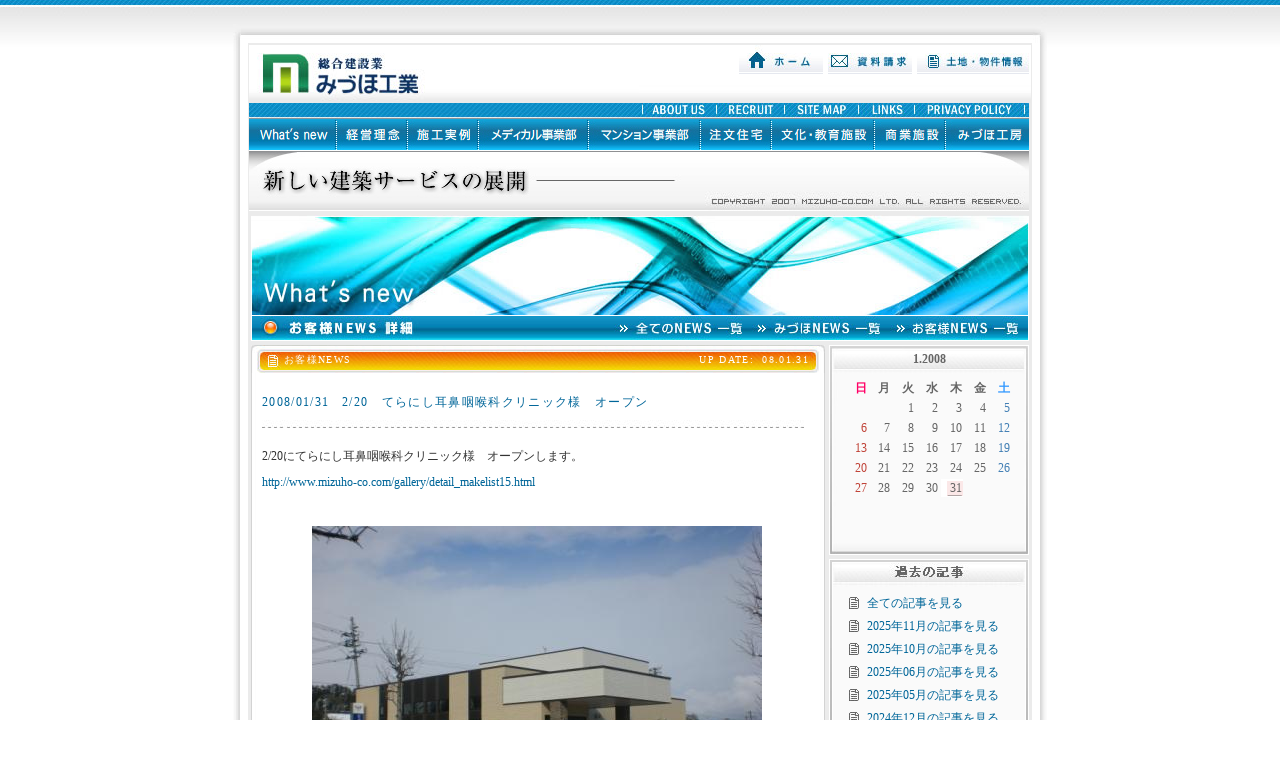

--- FILE ---
content_type: text/html
request_url: https://www.mizuho-co.com/news/news_cst_detail200801.html
body_size: 7027
content:
<!DOCTYPE HTML PUBLIC "-//W3C//DTD HTML 4.01 Transitional//EN"
"http://www.w3.org/TR/html4/loose.dtd">
<html>
<head>
<meta http-equiv="Content-Type" content="text/html; charset=shift_jis">
<title>お客様NEWS What's new//総合建設業 みづほ工業株式会社</title>
<link href="../mizuho.css" rel="stylesheet" type="text/css">
<script language="JavaScript" type="text/JavaScript">
<!--
function MM_preloadImages() { //v3.0
  var d=document; if(d.images){ if(!d.MM_p) d.MM_p=new Array();
    var i,j=d.MM_p.length,a=MM_preloadImages.arguments; for(i=0; i<a.length; i++)
    if (a[i].indexOf("#")!=0){ d.MM_p[j]=new Image; d.MM_p[j++].src=a[i];}}
}

function MM_swapImgRestore() { //v3.0
  var i,x,a=document.MM_sr; for(i=0;a&&i<a.length&&(x=a[i])&&x.oSrc;i++) x.src=x.oSrc;
}

function MM_findObj(n, d) { //v4.01
  var p,i,x;  if(!d) d=document; if((p=n.indexOf("?"))>0&&parent.frames.length) {
    d=parent.frames[n.substring(p+1)].document; n=n.substring(0,p);}
  if(!(x=d[n])&&d.all) x=d.all[n]; for (i=0;!x&&i<d.forms.length;i++) x=d.forms[i][n];
  for(i=0;!x&&d.layers&&i<d.layers.length;i++) x=MM_findObj(n,d.layers[i].document);
  if(!x && d.getElementById) x=d.getElementById(n); return x;
}

function MM_swapImage() { //v3.0
  var i,j=0,x,a=MM_swapImage.arguments; document.MM_sr=new Array; for(i=0;i<(a.length-2);i+=3)
   if ((x=MM_findObj(a[i]))!=null){document.MM_sr[j++]=x; if(!x.oSrc) x.oSrc=x.src; x.src=a[i+2];}
}
//-->
</script>
<script src="../base/Scripts/AC_RunActiveContent.js" type="text/javascript"></script>
<script src="../base/Scripts/jquery.js" type="text/javascript"></script>
<script src="../base/Scripts/rollover.js" type="text/javascript"></script>
<script src="../base/Scripts/check_flash.js" type="text/javascript"></script>
<script src="../base/Scripts/jquery.action.js" type="text/javascript"></script>
<!-- Global site tag (gtag.js) - Google Analytics -->
<script async src="https://www.googletagmanager.com/gtag/js?id=G-1MGDGCFG2N"></script>
<script>
  window.dataLayer = window.dataLayer || [];
  function gtag(){dataLayer.push(arguments);}
  gtag('js', new Date());

  gtag('config', 'UA-2150100-31');
  gtag('config', 'G-1MGDGCFG2N');
</script>
</head>

<body onLoad="MM_preloadImages('../base/bt/sub_recruit_2.jpg','../base/bt/sub_sitemap_2.jpg','../base/bt/sub_links_2.jpg','../base/bt/sub_privacy_2.jpg','img/bt/owner2.jpg','img/bt/all2.jpg','img/bt/mizuho2.jpg','../base/bt/sub_home_2.jpg','../base/bt/sub_request_2.jpg','../base/bt/sub_land_2.jpg','../base/bt/sub_aboutus_2.jpg')">
<div align="center">
  <table width="814" border="0" cellspacing="0" cellpadding="0">
    <tr>
      <td colspan="3"><img src="../base/f_u2.jpg" width="814" height="43"></td>
    </tr>
    <tr>
      <td width="15" align="left" valign="top" background="../base/f_l_bg.jpg"><img src="../base/f_l.jpg" width="15" height="315"></td>
      <td width="784" align="center" valign="top" bgcolor="#EBEBEB"><table width="780" border="0" cellspacing="0" cellpadding="0">
        <tr>
          <td height="2"><img src="../base/space.gif" width="2" height="2"></td>
        </tr>
        <tr>
          <td align="left" valign="top" background="../base/header_bg.jpg">
            <table width="780" border="0" cellspacing="0" cellpadding="0">
              <tr>
                <td width="390"><a href="../index.html"><img src="../base/logo_mizuho.jpg" alt="総合建設業 みづほ工業株式会社" width="390" height="58" border="0"></a></td>
                <td>&nbsp;</td>
                <td width="89" align="left" valign="top"><a href="../index.html"><img src="../base/bt/sub_home_1.jpg" alt="ホーム" name="s_home" width="84" height="29" border="0" id="s_home" onMouseOver="MM_swapImage('s_home','','../base/bt/sub_home_2.jpg',1)" onMouseOut="MM_swapImgRestore()"></a></td>
                <td width="89" align="left" valign="top"><a href="../request/index.html"><img src="../base/bt/sub_request_1.jpg" alt="資料請求" name="s_request" width="84" height="29" border="0" id="s_request" onMouseOver="MM_swapImage('s_request','','../base/bt/sub_request_2.jpg',1)" onMouseOut="MM_swapImgRestore()"></a></td>
                <td width="112" valign="top"><a href="../land/index.html"><img src="../base/bt/sub_land_1.jpg" alt="土地・物件情報" name="s_land" width="112" height="29" border="0" id="s_land" onMouseOver="MM_swapImage('s_land','','../base/bt/sub_land_2.jpg',1)" onMouseOut="MM_swapImgRestore()"></a></td>
              </tr>
            </table></td>
        </tr>
        <tr>
          <td><table width="780" border="0" cellspacing="0" cellpadding="0">
            <tr>
              <td width="393"><img src="../base/bt/sub_bg.jpg" width="393" height="15"></td>
              <td width="74"><a href="../aboutus/index.html"><img src="../base/bt/sub_aboutus_1.jpg" alt="会社概要" name="aboutus1" width="74" height="15" border="0" id="aboutus1" onMouseOver="MM_swapImage('aboutus1','','../base/bt/sub_aboutus_2.jpg',1)" onMouseOut="MM_swapImgRestore()"></a></td>
              <td width="68"><a href="../recruit/index.html" onMouseOver="MM_swapImage('recruit','','../base/bt/sub_recruit_2.jpg',1)" onMouseOut="MM_swapImgRestore()"><img src="../base/bt/sub_recruit_1.jpg" alt="採用情報" name="recruit" width="68" height="15" border="0" id="recruit"></a></td>
              <td width="74"><a href="../sitemap/index.html" onMouseOver="MM_swapImage('sitemap','','../base/bt/sub_sitemap_2.jpg',1)" onMouseOut="MM_swapImgRestore()"><img src="../base/bt/sub_sitemap_1.jpg" alt="サイトマップ" name="sitemap" width="74" height="15" border="0" id="sitemap"></a></td>
              <td width="56"><a href="../link/index.html" onMouseOver="MM_swapImage('links','','../base/bt/sub_links_2.jpg',1)" onMouseOut="MM_swapImgRestore()"><img src="../base/bt/sub_links_1.jpg" alt="関連リンク" name="links" width="56" height="15" border="0" id="links"></a></td>
              <td width="115"><a href="../policy/index.html" onMouseOver="MM_swapImage('privacy','','../base/bt/sub_privacy_2.jpg',1)" onMouseOut="MM_swapImgRestore()"><img src="../base/bt/sub_privacy_1.jpg" alt="個人情報保護方針" name="privacy" width="115" height="15" border="0" id="privacy"></a></td>
            </tr>
          </table></td>
        </tr>
        <tr>
          <td height="93">
                <div class="active_flash">
					<script type="text/javascript">
                    AC_FL_RunContent( 'codebase','http://download.macromedia.com/pub/shockwave/cabs/flash/swflash.cab#version=6,0,29,0','width','780','height','93','src','../flash/menu','quality','high','pluginspage','http://www.macromedia.com/go/getflashplayer','movie','../flash/menu' ); //end AC code
                    </script>
                    <noscript>
                    <object classid="clsid:D27CDB6E-AE6D-11cf-96B8-444553540000" codebase="http://download.macromedia.com/pub/shockwave/cabs/flash/swflash.cab#version=6,0,29,0" width="780" height="93">
                    <param name="movie" value="../flash/menu.swf">
                    <param name="quality" value="high">
                    <embed src="../flash/menu.swf" quality="high" pluginspage="http://www.macromedia.com/go/getflashplayer" type="application/x-shockwave-flash" width="780" height="93"></embed>
                    </object>
                    </noscript>
                </div>
                <div class="noactive_flash">
                    <div id="main_menu">
                        <a href="../news/index.html" class="btn01"><img src="../base/btn01.jpg" width="87" height="32" alt="what's new"></a>
                        <a href="../mngmt/index.html" class="btn02"><img src="../base/btn02.jpg" width="71" height="32" alt="経営理念"></a>
                        <a href="../gallery/index.html" class="btn03"><img src="../base/btn03.jpg" width="71" height="32" alt="施工実例"></a>
                        <a href="../medical/index.html" class="btn04"><img src="../base/btn04.jpg" width="110" height="32" alt="メディカル事業部"></a>
                        <a href="../condominium/index.html" class="btn05"><img src="../base/btn05.jpg" width="112" height="32" alt="マンション事業部"></a>
                        <a href="../order/index.html" class="btn06"><img src="../base/btn06.jpg" width="71" height="32" alt="注文住宅"></a>
                        <a href="../culture/index.html" class="btn07"><img src="../base/btn07.jpg" width="103" height="32" alt="文化･教育施設"></a>
                        <a href="../commerce/index.html" class="btn08"><img src="../base/btn08.jpg" width="71" height="32" alt="商業施設"></a>
                        <a href="https://www.mizuho-ie.com/" target="_blank" class="btn09"><img src="../base/btn09.jpg" width="83" height="32" alt="みづほ工房"></a>
                    </div>
                    <div class="cm"><img src="../base/main_cm.jpg" width="780" height="61" alt=""></div>
                </div>
            </td>
        </tr>
        <tr>
          <td height="4"><img src="../base/space.gif" width="2" height="4"></td>
        </tr>
        <tr>
          <td align="center"><img src="img/top.jpg" width="778" height="100"></td>
        </tr>
        <tr>
          <td align="center"><table width="778" border="0" cellpadding="0" cellspacing="1" bgcolor="#FFFFFF">
            <tr>
              <td background="img/title_bg.jpg"><table width="776" border="0" cellspacing="0" cellpadding="0">
                <tr>
                  <td align="left"><img src="img/title_owner_detail.jpg" width="187" height="24"></td>
                  <td width="80"><a href="index.html" onMouseOver="MM_swapImage('all','','img/bt/all2.jpg',1)" onMouseOut="MM_swapImgRestore()"><img src="img/bt/all1.jpg" alt="全てNEWS 一覧" name="all" width="138" height="24" border="0" id="all"></a></td>
                  <td width="138"><a href="news_mzh.html" onMouseOver="MM_swapImage('mizuho','','img/bt/mizuho2.jpg',1)" onMouseOut="MM_swapImgRestore()"><img src="img/bt/mizuho1.jpg" alt="みづほNEWS 一覧" name="mizuho" width="138" height="24" border="0" id="mizuho"></a></td>
                  <td width="138" align="right"><a href="news_cst.html" onMouseOver="MM_swapImage('owner','','img/bt/owner2.jpg',1)" onMouseOut="MM_swapImgRestore()"><img src="img/bt/owner1.jpg" alt="お客様NEWS 一覧" name="owner" width="138" height="24" border="0" id="owner"></a></td>
                </tr>
              </table></td>
            </tr>
          </table></td>
        </tr>
        <tr>
          <td height="4" align="center"><img src="../base/space.gif" width="8" height="4"></td>
        </tr>
        <tr>
          <td align="center"><table width="778" border="0" cellspacing="0" cellpadding="0">
            <tr>
              <td width="574" valign="top">
			  
			  
				
				<a name="cst29" id="cst29"></a>
			  <table width="574" border="0" cellspacing="0" cellpadding="0">
                <tr>
                  <td width="6"><img src="img/f_l1.jpg" width="6" height="28"></td>
                  <td width="562"><table width="562" border="0" cellspacing="0" cellpadding="0">
                      <tr>
                        <td width="27"><img src="img/bar_icon_owner.jpg" width="27" height="28"></td>
                        <td width="525" valign="bottom" background="img/bar_bg_owner.jpg"><table width="525" height="25" border="0" cellpadding="0" cellspacing="0">
                            <tr>
                              <td width="74" align="left" valign="middle" class="w10">お客様NEWS</td>
                              <td align="left" valign="middle" class="w10"></td>
                              <td width="134" align="right" class="w10">UP DATE: </td>
                              <td width="55" align="right" valign="middle" class="w10">08.01.31</td>
                            </tr>
                        </table></td>
                        <td width="10"><img src="img/bar_end_owner.jpg" width="10" height="28"></td>
                      </tr>
                  </table></td>
                  <td width="6"><img src="img/f_r1.jpg" width="6" height="28"></td>
                </tr>
                <tr>
                  <td align="left" valign="top" background="img/f_l2.jpg">&nbsp;</td>
                  <td bgcolor="#FFFFFF">&nbsp;</td>
                  <td align="right" background="img/f_r2.jpg">&nbsp;</td>
                </tr>
                <tr>
                  <td align="left" valign="top" background="img/f_l2.jpg"><img src="img/f_l2.jpg" width="6" height="18"></td>
                  <td bgcolor="#FFFFFF"><table width="560" border="0" cellspacing="0" cellpadding="5">
                      <tr>
                        <td width="70" align="left" valign="top" class="news_title">2008/01/31</td>
                        <td width="470" align="left" valign="top" class="news_title">2/20　てらにし耳鼻咽喉科クリニック様　オープン</td>
                      </tr>
                      <tr>
                        <td colspan="2" align="left" valign="top"><img src="img/line.jpg" width="542" height="18"></td>
                      </tr>
                      <tr>
                        <td colspan="2" align="left" valign="top">2/20にてらにし耳鼻咽喉科クリニック様　オープンします。</td>
                      </tr>
                      <tr>
                        <td colspan="2" align="left" valign="top"><a href="http://www.mizuho-co.com/gallery/detail_makelist15.html">http://www.mizuho-co.com/gallery/detail_makelist15.html</a></td>
                      </tr>
                      <tr>
                        <td colspan="2" align="left" valign="top">&nbsp;</td>
                      </tr>
                      <tr align="center">
                        <td colspan="2" valign="top"><a href="details.php?detail=29_1o_cst.jpg" target="_blank"><img src="../news/photo/29_1_cst.jpg" width="450" height="338" border="0" alt="クリックすると実寸サイズで表示されます"><br></a></td>
                      </tr>
                  </table></td>
                  <td align="right" background="img/f_r2.jpg"><img src="img/f_r2.jpg" width="6" height="18"></td>
                </tr>
                <tr>
                  <td colspan="3"><img src="img/f_b_mizuho.jpg" width="574" height="24"></td>
                </tr>
              </table>
			  
			  
			  
			  
				
				<a name="cst28" id="cst28"></a>
			  <table width="574" border="0" cellspacing="0" cellpadding="0">
                <tr>
                  <td width="6"><img src="img/f_l1.jpg" width="6" height="28"></td>
                  <td width="562"><table width="562" border="0" cellspacing="0" cellpadding="0">
                      <tr>
                        <td width="27"><img src="img/bar_icon_owner.jpg" width="27" height="28"></td>
                        <td width="525" valign="bottom" background="img/bar_bg_owner.jpg"><table width="525" height="25" border="0" cellpadding="0" cellspacing="0">
                            <tr>
                              <td width="74" align="left" valign="middle" class="w10">お客様NEWS</td>
                              <td align="left" valign="middle" class="w10"></td>
                              <td width="134" align="right" class="w10">UP DATE: </td>
                              <td width="55" align="right" valign="middle" class="w10">08.01.31</td>
                            </tr>
                        </table></td>
                        <td width="10"><img src="img/bar_end_owner.jpg" width="10" height="28"></td>
                      </tr>
                  </table></td>
                  <td width="6"><img src="img/f_r1.jpg" width="6" height="28"></td>
                </tr>
                <tr>
                  <td align="left" valign="top" background="img/f_l2.jpg">&nbsp;</td>
                  <td bgcolor="#FFFFFF">&nbsp;</td>
                  <td align="right" background="img/f_r2.jpg">&nbsp;</td>
                </tr>
                <tr>
                  <td align="left" valign="top" background="img/f_l2.jpg"><img src="img/f_l2.jpg" width="6" height="18"></td>
                  <td bgcolor="#FFFFFF"><table width="560" border="0" cellspacing="0" cellpadding="5">
                      <tr>
                        <td width="70" align="left" valign="top" class="news_title">2008/01/31</td>
                        <td width="470" align="left" valign="top" class="news_title">2/20　チューリップ調剤　本町薬局様　オープン</td>
                      </tr>
                      <tr>
                        <td colspan="2" align="left" valign="top"><img src="img/line.jpg" width="542" height="18"></td>
                      </tr>
                      <tr>
                        <td colspan="2" align="left" valign="top">2/20にチューリップ調剤　本町薬局様　オープンします。</td>
                      </tr>
                      <tr>
                        <td colspan="2" align="left" valign="top"><a href="http://www.mizuho-co.com/gallery/detail_medical_pharmacy10.html">http://www.mizuho-co.com/gallery/detail_medical_pharmacy10.html</a></td>
                      </tr>
                      <tr>
                        <td colspan="2" align="left" valign="top">&nbsp;</td>
                      </tr>
                      <tr align="center">
                        <td colspan="2" valign="top"><a href="details.php?detail=28_1o_cst.jpg" target="_blank"><img src="../news/photo/28_1_cst.jpg" width="450" height="338" border="0" alt="クリックすると実寸サイズで表示されます"><br></a></td>
                      </tr>
                  </table></td>
                  <td align="right" background="img/f_r2.jpg"><img src="img/f_r2.jpg" width="6" height="18"></td>
                </tr>
                <tr>
                  <td colspan="3"><img src="img/f_b_mizuho.jpg" width="574" height="24"></td>
                </tr>
              </table>
			  
			  
			  
			  </td>
              <td width="204" align="right" valign="top"><table width="200" border="0" cellspacing="0" cellpadding="0">
                <tr>
                  <td><table width="200" border="0" cellpadding="0" cellspacing="1" bgcolor="#FFFFFF">
                    <tr>
                      <td height="207" align="center" valign="middle" class="news_content">
					  <div class="active_flash">
					  <script type="text/javascript">
AC_FL_RunContent( 'codebase','http://download.macromedia.com/pub/shockwave/cabs/flash/swflash.cab#version=6,0,29,0','width','200','height','210','src','../flash/calendar','quality','high','pluginspage','http://www.macromedia.com/go/getflashplayer','movie','../flash/calendar' ,'FlashVars','dispmonth=2008/01&day31=1&day31=1&day31url=news_cst_detail200801.html#cst29&day31url=news_cst_detail200801.html#cst28' ); //end AC code
</script><noscript>
  <object classid="clsid:D27CDB6E-AE6D-11cf-96B8-444553540000" codebase="http://download.macromedia.com/pub/shockwave/cabs/flash/swflash.cab#version=6,0,29,0" width="200" height="210">
    <param name="movie" value="../flash/calendar.swf">
    <param name="quality" value="high">
	<param name="FlashVars" value="dispmonth=2008/01&day31=1&day31=1&day31url=news_cst_detail200801.html#cst29&day31url=news_cst_detail200801.html#cst28">
    <embed src="../flash/calendar.swf" quality="high" pluginspage="http://www.macromedia.com/go/getflashplayer" type="application/x-shockwave-flash" width="200" height="210" FlashVars="dispmonth=2008/01&day31=1&day31=1&day31url=news_cst_detail200801.html#cst29&day31url=news_cst_detail200801.html#cst28"></embed>
  </object></noscript>
  					</div>
                    <div class="noactive_flash">
                        <div id="calendar">
                            <div class="top_area">1.2008</div>
                            <div class="calendar_box">
                                <table>
                                 <tr><th class="off">日</th><th>月</th><th>火</th><th>水</th><th>木</th><th>金</th><th class="sat">土</th></tr><tr><td>&nbsp;</td><td>&nbsp;</td><td>1</td><td>2</td><td>3</td><td>4</td><td class="sat">5</td></tr><tr><td class="off">6</td><td>7</td><td>8</td><td>9</td><td>10</td><td>11</td><td class="sat">12</td></tr><tr><td class="off">13</td><td>14</td><td>15</td><td>16</td><td>17</td><td>18</td><td class="sat">19</td></tr><tr><td class="off">20</td><td>21</td><td>22</td><td>23</td><td>24</td><td>25</td><td class="sat">26</td></tr><tr><td class="off">27</td><td>28</td><td>29</td><td>30</td><td class="active"><a href="news_cst_detail200801.html#cst28">31</a></td><td>&nbsp;</td><td>&nbsp;</td><tr><td>&nbsp;</td><td>&nbsp;</td><td>&nbsp;</td><td>&nbsp;</td><td>&nbsp;</td><td>&nbsp;</td><td>&nbsp;</td></tr>
                                </table>
                            </div>
                        </div>
                    </div>
                    </td>
                    </tr>
                  </table></td>
                </tr>
                <tr>
                  <td height="4"><img src="../base/space.gif" width="2" height="4"></td>
                </tr>
                <tr>
                  <td><table width="200" border="0" cellpadding="2" cellspacing="1" bgcolor="#FFFFFF">
                    <tr>
                      <td align="center" valign="top" class="news_content">
                        <table width="194" border="0" cellpadding="0" cellspacing="1" bgcolor="#FFFFFF">
                          <tr>
                            <td align="center" valign="top" class="news_content2"><img src="img/bar_arc.jpg" width="192" height="25">                              <table width="175" border="0" cellspacing="7" cellpadding="0">
                              <tr>
                                <td width="12"><img src="img/icon.jpg" width="10" height="12"></td>
                                <td width="155" align="left"><a href="news_cst.html">全ての記事を見る</a></td>
                              </tr>
							  
                              <tr>
                                <td><img src="img/icon.jpg" width="10" height="12"></td>
                                <td align="left"><a href="news_cst202511.html">2025年11月の記事を見る</a></td>
                              </tr>
							  
                              <tr>
                                <td><img src="img/icon.jpg" width="10" height="12"></td>
                                <td align="left"><a href="news_cst202510.html">2025年10月の記事を見る</a></td>
                              </tr>
							  
                              <tr>
                                <td><img src="img/icon.jpg" width="10" height="12"></td>
                                <td align="left"><a href="news_cst202506.html">2025年06月の記事を見る</a></td>
                              </tr>
							  
                              <tr>
                                <td><img src="img/icon.jpg" width="10" height="12"></td>
                                <td align="left"><a href="news_cst202505.html">2025年05月の記事を見る</a></td>
                              </tr>
							  
                              <tr>
                                <td><img src="img/icon.jpg" width="10" height="12"></td>
                                <td align="left"><a href="news_cst202412.html">2024年12月の記事を見る</a></td>
                              </tr>
							  
                              <tr>
                                <td><img src="img/icon.jpg" width="10" height="12"></td>
                                <td align="left"><a href="news_cst202411.html">2024年11月の記事を見る</a></td>
                              </tr>
							  
                              <tr>
                                <td><img src="img/icon.jpg" width="10" height="12"></td>
                                <td align="left"><a href="news_cst202406.html">2024年06月の記事を見る</a></td>
                              </tr>
							  
                              <tr>
                                <td><img src="img/icon.jpg" width="10" height="12"></td>
                                <td align="left"><a href="news_cst202403.html">2024年03月の記事を見る</a></td>
                              </tr>
							  
                              <tr>
                                <td><img src="img/icon.jpg" width="10" height="12"></td>
                                <td align="left"><a href="news_cst202402.html">2024年02月の記事を見る</a></td>
                              </tr>
							  
                              <tr>
                                <td><img src="img/icon.jpg" width="10" height="12"></td>
                                <td align="left"><a href="news_cst202311.html">2023年11月の記事を見る</a></td>
                              </tr>
							  
                              <tr>
                                <td><img src="img/icon.jpg" width="10" height="12"></td>
                                <td align="left"><a href="news_cst202310.html">2023年10月の記事を見る</a></td>
                              </tr>
							  
                              <tr>
                                <td><img src="img/icon.jpg" width="10" height="12"></td>
                                <td align="left"><a href="news_cst202306.html">2023年06月の記事を見る</a></td>
                              </tr>
							  
                              <tr>
                                <td><img src="img/icon.jpg" width="10" height="12"></td>
                                <td align="left"><a href="news_cst202303.html">2023年03月の記事を見る</a></td>
                              </tr>
							  
                              <tr>
                                <td><img src="img/icon.jpg" width="10" height="12"></td>
                                <td align="left"><a href="news_cst202302.html">2023年02月の記事を見る</a></td>
                              </tr>
							  
                              <tr>
                                <td><img src="img/icon.jpg" width="10" height="12"></td>
                                <td align="left"><a href="news_cst202211.html">2022年11月の記事を見る</a></td>
                              </tr>
							  
                              <tr>
                                <td><img src="img/icon.jpg" width="10" height="12"></td>
                                <td align="left"><a href="news_cst202209.html">2022年09月の記事を見る</a></td>
                              </tr>
							  
                              <tr>
                                <td><img src="img/icon.jpg" width="10" height="12"></td>
                                <td align="left"><a href="news_cst202208.html">2022年08月の記事を見る</a></td>
                              </tr>
							  
                              <tr>
                                <td><img src="img/icon.jpg" width="10" height="12"></td>
                                <td align="left"><a href="news_cst202205.html">2022年05月の記事を見る</a></td>
                              </tr>
							  
                              <tr>
                                <td><img src="img/icon.jpg" width="10" height="12"></td>
                                <td align="left"><a href="news_cst202204.html">2022年04月の記事を見る</a></td>
                              </tr>
							  
                              <tr>
                                <td><img src="img/icon.jpg" width="10" height="12"></td>
                                <td align="left"><a href="news_cst202112.html">2021年12月の記事を見る</a></td>
                              </tr>
							  
                              <tr>
                                <td><img src="img/icon.jpg" width="10" height="12"></td>
                                <td align="left"><a href="news_cst202111.html">2021年11月の記事を見る</a></td>
                              </tr>
							  
                              <tr>
                                <td><img src="img/icon.jpg" width="10" height="12"></td>
                                <td align="left"><a href="news_cst202104.html">2021年04月の記事を見る</a></td>
                              </tr>
							  
                              <tr>
                                <td><img src="img/icon.jpg" width="10" height="12"></td>
                                <td align="left"><a href="news_cst202011.html">2020年11月の記事を見る</a></td>
                              </tr>
							  
                              <tr>
                                <td><img src="img/icon.jpg" width="10" height="12"></td>
                                <td align="left"><a href="news_cst202010.html">2020年10月の記事を見る</a></td>
                              </tr>
							  
                              <tr>
                                <td><img src="img/icon.jpg" width="10" height="12"></td>
                                <td align="left"><a href="news_cst202006.html">2020年06月の記事を見る</a></td>
                              </tr>
							  
                              <tr>
                                <td><img src="img/icon.jpg" width="10" height="12"></td>
                                <td align="left"><a href="news_cst202005.html">2020年05月の記事を見る</a></td>
                              </tr>
							  
                              <tr>
                                <td><img src="img/icon.jpg" width="10" height="12"></td>
                                <td align="left"><a href="news_cst202004.html">2020年04月の記事を見る</a></td>
                              </tr>
							  
                              <tr>
                                <td><img src="img/icon.jpg" width="10" height="12"></td>
                                <td align="left"><a href="news_cst202003.html">2020年03月の記事を見る</a></td>
                              </tr>
							  
                              <tr>
                                <td><img src="img/icon.jpg" width="10" height="12"></td>
                                <td align="left"><a href="news_cst201909.html">2019年09月の記事を見る</a></td>
                              </tr>
							  
                              <tr>
                                <td><img src="img/icon.jpg" width="10" height="12"></td>
                                <td align="left"><a href="news_cst201905.html">2019年05月の記事を見る</a></td>
                              </tr>
							  
                              <tr>
                                <td><img src="img/icon.jpg" width="10" height="12"></td>
                                <td align="left"><a href="news_cst201904.html">2019年04月の記事を見る</a></td>
                              </tr>
							  
                              <tr>
                                <td><img src="img/icon.jpg" width="10" height="12"></td>
                                <td align="left"><a href="news_cst201902.html">2019年02月の記事を見る</a></td>
                              </tr>
							  
                              <tr>
                                <td><img src="img/icon.jpg" width="10" height="12"></td>
                                <td align="left"><a href="news_cst201811.html">2018年11月の記事を見る</a></td>
                              </tr>
							  
                              <tr>
                                <td><img src="img/icon.jpg" width="10" height="12"></td>
                                <td align="left"><a href="news_cst201810.html">2018年10月の記事を見る</a></td>
                              </tr>
							  
                              <tr>
                                <td><img src="img/icon.jpg" width="10" height="12"></td>
                                <td align="left"><a href="news_cst201809.html">2018年09月の記事を見る</a></td>
                              </tr>
							  
                              <tr>
                                <td><img src="img/icon.jpg" width="10" height="12"></td>
                                <td align="left"><a href="news_cst201807.html">2018年07月の記事を見る</a></td>
                              </tr>
							  
                              <tr>
                                <td><img src="img/icon.jpg" width="10" height="12"></td>
                                <td align="left"><a href="news_cst201805.html">2018年05月の記事を見る</a></td>
                              </tr>
							  
                              <tr>
                                <td><img src="img/icon.jpg" width="10" height="12"></td>
                                <td align="left"><a href="news_cst201804.html">2018年04月の記事を見る</a></td>
                              </tr>
							  
                              <tr>
                                <td><img src="img/icon.jpg" width="10" height="12"></td>
                                <td align="left"><a href="news_cst201803.html">2018年03月の記事を見る</a></td>
                              </tr>
							  
                              <tr>
                                <td><img src="img/icon.jpg" width="10" height="12"></td>
                                <td align="left"><a href="news_cst201710.html">2017年10月の記事を見る</a></td>
                              </tr>
							  
                              <tr>
                                <td><img src="img/icon.jpg" width="10" height="12"></td>
                                <td align="left"><a href="news_cst201709.html">2017年09月の記事を見る</a></td>
                              </tr>
							  
                              <tr>
                                <td><img src="img/icon.jpg" width="10" height="12"></td>
                                <td align="left"><a href="news_cst201708.html">2017年08月の記事を見る</a></td>
                              </tr>
							  
                              <tr>
                                <td><img src="img/icon.jpg" width="10" height="12"></td>
                                <td align="left"><a href="news_cst201707.html">2017年07月の記事を見る</a></td>
                              </tr>
							  
                              <tr>
                                <td><img src="img/icon.jpg" width="10" height="12"></td>
                                <td align="left"><a href="news_cst201703.html">2017年03月の記事を見る</a></td>
                              </tr>
							  
                              <tr>
                                <td><img src="img/icon.jpg" width="10" height="12"></td>
                                <td align="left"><a href="news_cst201701.html">2017年01月の記事を見る</a></td>
                              </tr>
							  
                              <tr>
                                <td><img src="img/icon.jpg" width="10" height="12"></td>
                                <td align="left"><a href="news_cst201611.html">2016年11月の記事を見る</a></td>
                              </tr>
							  
                              <tr>
                                <td><img src="img/icon.jpg" width="10" height="12"></td>
                                <td align="left"><a href="news_cst201610.html">2016年10月の記事を見る</a></td>
                              </tr>
							  
                              <tr>
                                <td><img src="img/icon.jpg" width="10" height="12"></td>
                                <td align="left"><a href="news_cst201609.html">2016年09月の記事を見る</a></td>
                              </tr>
							  
                              <tr>
                                <td><img src="img/icon.jpg" width="10" height="12"></td>
                                <td align="left"><a href="news_cst201606.html">2016年06月の記事を見る</a></td>
                              </tr>
							  
                              <tr>
                                <td><img src="img/icon.jpg" width="10" height="12"></td>
                                <td align="left"><a href="news_cst201605.html">2016年05月の記事を見る</a></td>
                              </tr>
							  
                              <tr>
                                <td><img src="img/icon.jpg" width="10" height="12"></td>
                                <td align="left"><a href="news_cst201604.html">2016年04月の記事を見る</a></td>
                              </tr>
							  
                              <tr>
                                <td><img src="img/icon.jpg" width="10" height="12"></td>
                                <td align="left"><a href="news_cst201602.html">2016年02月の記事を見る</a></td>
                              </tr>
							  
                              <tr>
                                <td><img src="img/icon.jpg" width="10" height="12"></td>
                                <td align="left"><a href="news_cst201601.html">2016年01月の記事を見る</a></td>
                              </tr>
							  
                              <tr>
                                <td><img src="img/icon.jpg" width="10" height="12"></td>
                                <td align="left"><a href="news_cst201512.html">2015年12月の記事を見る</a></td>
                              </tr>
							  
                              <tr>
                                <td><img src="img/icon.jpg" width="10" height="12"></td>
                                <td align="left"><a href="news_cst201507.html">2015年07月の記事を見る</a></td>
                              </tr>
							  
                              <tr>
                                <td><img src="img/icon.jpg" width="10" height="12"></td>
                                <td align="left"><a href="news_cst201506.html">2015年06月の記事を見る</a></td>
                              </tr>
							  
                              <tr>
                                <td><img src="img/icon.jpg" width="10" height="12"></td>
                                <td align="left"><a href="news_cst201505.html">2015年05月の記事を見る</a></td>
                              </tr>
							  
                              <tr>
                                <td><img src="img/icon.jpg" width="10" height="12"></td>
                                <td align="left"><a href="news_cst201504.html">2015年04月の記事を見る</a></td>
                              </tr>
							  
                              <tr>
                                <td><img src="img/icon.jpg" width="10" height="12"></td>
                                <td align="left"><a href="news_cst201503.html">2015年03月の記事を見る</a></td>
                              </tr>
							  
                              <tr>
                                <td><img src="img/icon.jpg" width="10" height="12"></td>
                                <td align="left"><a href="news_cst201412.html">2014年12月の記事を見る</a></td>
                              </tr>
							  
                              <tr>
                                <td><img src="img/icon.jpg" width="10" height="12"></td>
                                <td align="left"><a href="news_cst201411.html">2014年11月の記事を見る</a></td>
                              </tr>
							  
                              <tr>
                                <td><img src="img/icon.jpg" width="10" height="12"></td>
                                <td align="left"><a href="news_cst201403.html">2014年03月の記事を見る</a></td>
                              </tr>
							  
                              <tr>
                                <td><img src="img/icon.jpg" width="10" height="12"></td>
                                <td align="left"><a href="news_cst201309.html">2013年09月の記事を見る</a></td>
                              </tr>
							  
                              <tr>
                                <td><img src="img/icon.jpg" width="10" height="12"></td>
                                <td align="left"><a href="news_cst201307.html">2013年07月の記事を見る</a></td>
                              </tr>
							  
                              <tr>
                                <td><img src="img/icon.jpg" width="10" height="12"></td>
                                <td align="left"><a href="news_cst201304.html">2013年04月の記事を見る</a></td>
                              </tr>
							  
                              <tr>
                                <td><img src="img/icon.jpg" width="10" height="12"></td>
                                <td align="left"><a href="news_cst201303.html">2013年03月の記事を見る</a></td>
                              </tr>
							  
                              <tr>
                                <td><img src="img/icon.jpg" width="10" height="12"></td>
                                <td align="left"><a href="news_cst201302.html">2013年02月の記事を見る</a></td>
                              </tr>
							  
                              <tr>
                                <td><img src="img/icon.jpg" width="10" height="12"></td>
                                <td align="left"><a href="news_cst201301.html">2013年01月の記事を見る</a></td>
                              </tr>
							  
                              <tr>
                                <td><img src="img/icon.jpg" width="10" height="12"></td>
                                <td align="left"><a href="news_cst201211.html">2012年11月の記事を見る</a></td>
                              </tr>
							  
                              <tr>
                                <td><img src="img/icon.jpg" width="10" height="12"></td>
                                <td align="left"><a href="news_cst201205.html">2012年05月の記事を見る</a></td>
                              </tr>
							  
                              <tr>
                                <td><img src="img/icon.jpg" width="10" height="12"></td>
                                <td align="left"><a href="news_cst201204.html">2012年04月の記事を見る</a></td>
                              </tr>
							  
                              <tr>
                                <td><img src="img/icon.jpg" width="10" height="12"></td>
                                <td align="left"><a href="news_cst201203.html">2012年03月の記事を見る</a></td>
                              </tr>
							  
                              <tr>
                                <td><img src="img/icon.jpg" width="10" height="12"></td>
                                <td align="left"><a href="news_cst201201.html">2012年01月の記事を見る</a></td>
                              </tr>
							  
                              <tr>
                                <td><img src="img/icon.jpg" width="10" height="12"></td>
                                <td align="left"><a href="news_cst201112.html">2011年12月の記事を見る</a></td>
                              </tr>
							  
                              <tr>
                                <td><img src="img/icon.jpg" width="10" height="12"></td>
                                <td align="left"><a href="news_cst201111.html">2011年11月の記事を見る</a></td>
                              </tr>
							  
                              <tr>
                                <td><img src="img/icon.jpg" width="10" height="12"></td>
                                <td align="left"><a href="news_cst201110.html">2011年10月の記事を見る</a></td>
                              </tr>
							  
                              <tr>
                                <td><img src="img/icon.jpg" width="10" height="12"></td>
                                <td align="left"><a href="news_cst201109.html">2011年09月の記事を見る</a></td>
                              </tr>
							  
                              <tr>
                                <td><img src="img/icon.jpg" width="10" height="12"></td>
                                <td align="left"><a href="news_cst201108.html">2011年08月の記事を見る</a></td>
                              </tr>
							  
                              <tr>
                                <td><img src="img/icon.jpg" width="10" height="12"></td>
                                <td align="left"><a href="news_cst201105.html">2011年05月の記事を見る</a></td>
                              </tr>
							  
                              <tr>
                                <td><img src="img/icon.jpg" width="10" height="12"></td>
                                <td align="left"><a href="news_cst201104.html">2011年04月の記事を見る</a></td>
                              </tr>
							  
                              <tr>
                                <td><img src="img/icon.jpg" width="10" height="12"></td>
                                <td align="left"><a href="news_cst201101.html">2011年01月の記事を見る</a></td>
                              </tr>
							  
                              <tr>
                                <td><img src="img/icon.jpg" width="10" height="12"></td>
                                <td align="left"><a href="news_cst201011.html">2010年11月の記事を見る</a></td>
                              </tr>
							  
                              <tr>
                                <td><img src="img/icon.jpg" width="10" height="12"></td>
                                <td align="left"><a href="news_cst201010.html">2010年10月の記事を見る</a></td>
                              </tr>
							  
                              <tr>
                                <td><img src="img/icon.jpg" width="10" height="12"></td>
                                <td align="left"><a href="news_cst201009.html">2010年09月の記事を見る</a></td>
                              </tr>
							  
                              <tr>
                                <td><img src="img/icon.jpg" width="10" height="12"></td>
                                <td align="left"><a href="news_cst201008.html">2010年08月の記事を見る</a></td>
                              </tr>
							  
                              <tr>
                                <td><img src="img/icon.jpg" width="10" height="12"></td>
                                <td align="left"><a href="news_cst201007.html">2010年07月の記事を見る</a></td>
                              </tr>
							  
                              <tr>
                                <td><img src="img/icon.jpg" width="10" height="12"></td>
                                <td align="left"><a href="news_cst201004.html">2010年04月の記事を見る</a></td>
                              </tr>
							  
                              <tr>
                                <td><img src="img/icon.jpg" width="10" height="12"></td>
                                <td align="left"><a href="news_cst201003.html">2010年03月の記事を見る</a></td>
                              </tr>
							  
                              <tr>
                                <td><img src="img/icon.jpg" width="10" height="12"></td>
                                <td align="left"><a href="news_cst201002.html">2010年02月の記事を見る</a></td>
                              </tr>
							  
                              <tr>
                                <td><img src="img/icon.jpg" width="10" height="12"></td>
                                <td align="left"><a href="news_cst200912.html">2009年12月の記事を見る</a></td>
                              </tr>
							  
                              <tr>
                                <td><img src="img/icon.jpg" width="10" height="12"></td>
                                <td align="left"><a href="news_cst200911.html">2009年11月の記事を見る</a></td>
                              </tr>
							  
                              <tr>
                                <td><img src="img/icon.jpg" width="10" height="12"></td>
                                <td align="left"><a href="news_cst200910.html">2009年10月の記事を見る</a></td>
                              </tr>
							  
                              <tr>
                                <td><img src="img/icon.jpg" width="10" height="12"></td>
                                <td align="left"><a href="news_cst200909.html">2009年09月の記事を見る</a></td>
                              </tr>
							  
                              <tr>
                                <td><img src="img/icon.jpg" width="10" height="12"></td>
                                <td align="left"><a href="news_cst200906.html">2009年06月の記事を見る</a></td>
                              </tr>
							  
                              <tr>
                                <td><img src="img/icon.jpg" width="10" height="12"></td>
                                <td align="left"><a href="news_cst200905.html">2009年05月の記事を見る</a></td>
                              </tr>
							  
                              <tr>
                                <td><img src="img/icon.jpg" width="10" height="12"></td>
                                <td align="left"><a href="news_cst200904.html">2009年04月の記事を見る</a></td>
                              </tr>
							  
                              <tr>
                                <td><img src="img/icon.jpg" width="10" height="12"></td>
                                <td align="left"><a href="news_cst200903.html">2009年03月の記事を見る</a></td>
                              </tr>
							  
                              <tr>
                                <td><img src="img/icon.jpg" width="10" height="12"></td>
                                <td align="left"><a href="news_cst200811.html">2008年11月の記事を見る</a></td>
                              </tr>
							  
                              <tr>
                                <td><img src="img/icon.jpg" width="10" height="12"></td>
                                <td align="left"><a href="news_cst200808.html">2008年08月の記事を見る</a></td>
                              </tr>
							  
                              <tr>
                                <td><img src="img/icon.jpg" width="10" height="12"></td>
                                <td align="left"><a href="news_cst200806.html">2008年06月の記事を見る</a></td>
                              </tr>
							  
                              <tr>
                                <td><img src="img/icon.jpg" width="10" height="12"></td>
                                <td align="left"><a href="news_cst200803.html">2008年03月の記事を見る</a></td>
                              </tr>
							  
                              <tr>
                                <td><img src="img/icon.jpg" width="10" height="12"></td>
                                <td align="left"><a href="news_cst200801.html">2008年01月の記事を見る</a></td>
                              </tr>
							  
                              <tr>
                                <td><img src="img/icon.jpg" width="10" height="12"></td>
                                <td align="left"><a href="news_cst200710.html">2007年10月の記事を見る</a></td>
                              </tr>
							  
                              <tr>
                                <td><img src="img/icon.jpg" width="10" height="12"></td>
                                <td align="left"><a href="news_cst200709.html">2007年09月の記事を見る</a></td>
                              </tr>
							  
                              <tr>
                                <td><img src="img/icon.jpg" width="10" height="12"></td>
                                <td align="left"><a href="news_cst200708.html">2007年08月の記事を見る</a></td>
                              </tr>
							  
                              <tr>
                                <td><img src="img/icon.jpg" width="10" height="12"></td>
                                <td align="left"><a href="news_cst200706.html">2007年06月の記事を見る</a></td>
                              </tr>
							  
                              <tr>
                                <td><img src="img/icon.jpg" width="10" height="12"></td>
                                <td align="left"><a href="news_cst200705.html">2007年05月の記事を見る</a></td>
                              </tr>
							  
                              <tr>
                                <td><img src="img/icon.jpg" width="10" height="12"></td>
                                <td align="left"><a href="news_cst200704.html">2007年04月の記事を見る</a></td>
                              </tr>
							  
                              <tr>
                                <td><img src="img/icon.jpg" width="10" height="12"></td>
                                <td align="left"><a href="news_cst200703.html">2007年03月の記事を見る</a></td>
                              </tr>
							  
                              <tr>
                                <td><img src="img/icon.jpg" width="10" height="12"></td>
                                <td align="left"><a href="news_cst200702.html">2007年02月の記事を見る</a></td>
                              </tr>
							  
                              <tr>
                                <td><img src="img/icon.jpg" width="10" height="12"></td>
                                <td align="left"><a href="news_cst200611.html">2006年11月の記事を見る</a></td>
                              </tr>
							  
                              <tr>
                                <td><img src="img/icon.jpg" width="10" height="12"></td>
                                <td align="left"><a href="news_cst200610.html">2006年10月の記事を見る</a></td>
                              </tr>
							  
                              <tr>
                                <td><img src="img/icon.jpg" width="10" height="12"></td>
                                <td align="left"><a href="news_cst200608.html">2006年08月の記事を見る</a></td>
                              </tr>
							  
                              <tr>
                                <td><img src="img/icon.jpg" width="10" height="12"></td>
                                <td align="left"><a href="news_cst200607.html">2006年07月の記事を見る</a></td>
                              </tr>
							  
                              <tr>
                                <td><img src="img/icon.jpg" width="10" height="12"></td>
                                <td align="left"><a href="news_cst200606.html">2006年06月の記事を見る</a></td>
                              </tr>
							  
                            </table>
                              <br></td>
                          </tr>
                        </table>                        </td>
                    </tr>
                  </table></td>
                </tr>
              </table></td>
            </tr>
          </table></td>
        </tr>
        <tr>
          <td align="center">&nbsp;</td>
        </tr>
        <tr>
          <td height="4"><img src="../base/space.gif" width="8" height="4"></td>
        </tr>
        <tr>
          <td><table width="780" border="0" cellpadding="0" cellspacing="1" bgcolor="#FFFFFF">
            <tr>
              <td height="56" align="center" valign="middle" background="../base/btm_bg.jpg"><table width="780" border="0" cellspacing="2" cellpadding="0">
                <tr>
                  <td width="88" rowspan="2" align="left" valign="bottom"><a href="http://www.adobe.com/go/getflashplayer_jp" target="_blank"><img src="../base/bt/flash.jpg" width="88" height="31" border="0"></a></td>
                  <td rowspan="2" align="left" valign="bottom"><span class="normal10">&gt;&gt; 当サイトをご覧いただくには<br>
                      <a href="http://www.adobe.com/go/getflashplayer_jp" target="_blank">Adobe Flash Player</a>が必要です。</span><br></td>
                  <td width="480" align="right"><strong><img src="../base/logo.gif" alt="みづほ工業株式会社" width="18" height="14">総合建設業　みづほ工業株式会社</strong></td>
                  </tr>
                <tr>
                  <td align="right" class="normal11">〒921-8064　石川県金沢市八日市5丁目562番地<br>
                    TEL 076-240-7010　 FAX 076-240-6620　E-mail　<a href="mailto:;info@mizuho-co.com">info@mizuho-co.com</a></td>
                  </tr>
              </table></td>
            </tr>
          </table></td>
        </tr>
        <tr>
          <td height="20" align="center" valign="middle"><span class="news_title"><a href="../index.html">ホーム</a> </span>|<span class="news_title"> <a href="../news/index.html">What's new</a></span> |<span class="news_title"> <a href="../mngmt/index.html">経営理念</a></span> |<span class="news_title"> <a href="../gallery/index.html">施工実例</a></span> | <span class="news_title"><a href="../medical/index.html">メディカル事業部</a></span> | <span class="news_title"><a href="../condominium/index.html">マンション事業部</a></span> | <a href="../order/index.html">注文住宅</a> | <a href="../culture/index.html">文化・教育施設</a> | <a href="../commerce/index.html">商業施設</a> | <a href="https://www.mizuho-ie.com/" target="_blank">みづほ工房</a></td>
        </tr>
      </table></td>
      <td width="15" align="right" valign="top" background="../base/f_r_bg.jpg"><img src="../base/f_r.jpg" width="15" height="315"></td>
    </tr>
    <tr>
      <td colspan="3"><img src="../base/f_b.jpg" width="814" height="16"></td>
    </tr>
  </table>
</div>
<script language="javascript">
<!--
document.write('<img src="../w3a/writelog.php?ref='+document.referrer+'" width="1" height="1">');
// -->
</script>
</body>
</html>


--- FILE ---
content_type: text/css
request_url: https://www.mizuho-co.com/mizuho.css
body_size: 4120
content:
/*----------------------
	蛻晄悄繧ｯ繝ｩ繧ｹ
----------------------*/
/*+++++ float clear +++++*/
.clear { clear:both; }
br.clear { line-height:0px; font-size:0px; height:0px; }

html {overflow-y:scroll; overflow-x:hidden;}


/* CSS Document */
body {
	margin-left: 0px;
	margin-top: 00px;
	margin-right: 0px;
	margin-bottom: 0px;
	background-color: #FFFFFF;
	background-image: url(base/bg.jpg);
	background-repeat: repeat-x;
	text-align: left;
	font-family:"�ｭ�ｳ �ｰ繧ｴ繧ｷ繝�け", Osaka, "繝偵Λ繧ｮ繝手ｧ偵ざ Pro W3";
	font-size: 12px;
	line-height: 140%;
	color: #333333;
	word-break: break-all;
}
a:link {
	color: #006699;
	text-decoration: none;
}
a:visited {
	text-decoration: none;
	color: #0080B0;
}
a:hover {
	text-decoration: underline;
	color: #0099CC;
}
a:active {
	text-decoration: none;
}
.normal11 {
	font-family:"�ｭ�ｳ �ｰ繧ｴ繧ｷ繝�け", Osaka, "繝偵Λ繧ｮ繝手ｧ偵ざ Pro W3";
	font-size: 11px;
	line-height: 120%;
	color: #333333;
	letter-spacing: 0.5pt;
}
.normal10 {
	font-size: 10px;
	color: #666666;
	letter-spacing: 1pt;
	line-height: 140%;
}
.medical_title14 {
	font-size: 14px;
	color: #333333;
	line-height: 140%;
}
.w10 {
	font-size: 10px;
	line-height: 140%;
	color: #FFFFFF;
	letter-spacing: 1pt;
}
.news_content {
	background-color: #B3B3B3;
	background-image: url(news/img/content_bg.jpg);
	background-repeat: repeat-x;
}
.news_content2 {
	background-color: #FAFAFA;
	background-image: url(news/img/content_bg2.jpg);
	background-repeat: repeat-x;
	background-position: bottom;
}.news_title {
	font-size: 12px;
	line-height: 140%;
	color: #006699;
	letter-spacing: 1pt;
}
.gallery_content {
	background-color: #FFFFFF;
	background-image: url(gallery/img/f_bg.jpg);
	background-repeat: repeat-x;
	background-position: bottom;
}
.gallery_list {
	background-color: #FFFFFF;
	background-image: url(gallery/img/detail_2/list_bg.jpg);
	background-repeat: repeat-x;
	background-position: bottom;
}
.medical_bg {
	background-color: #0075AB;
	background-image: url(base/bg_1.jpg);
	background-repeat: repeat-x;
}
.medicalnews_bg {
	background-color: #024385;
	background-image: url(login/medicalnews/img/bg_img2.jpg);
	background-repeat: repeat-x;
}
.build_bg {
	background-color: #E3E3E3;
	background-image: url(login/build/img/%EF%BD%86_bg.jpg);
	background-repeat: repeat-x;
}
img.icon_left {
    vertical-align:top;
	float:left;
}
img.icon_right {
    vertical-align:top;
	float:right;
}.red_ {
	line-height: 140%;
	color: #FF3399;
	letter-spacing: 1pt;
}
.news_detail_white {
	font-size: 12px;
	font-weight: bold;
	color: #FFFFFF;
	line-height: 140%;
}
.news_detail_bg {
	background-color: #999999;
	background-image: url(login/news/img/bg_title.jpg);
	background-repeat: repeat-x;
}
.g10 {
	font-size: 10px;
	line-height: 140%;
	color: #CCCCCC;
	letter-spacing: 1pt;
}
.w12 {
	font-size: 12px;
	color: #FFFFFF;
}
.gray_12pt {
	font-size: 12px;
	line-height: 140%;
	color: #666666;
}
.process {
	color: #FFFFFF;
	line-height: 140%;
	letter-spacing: 1pt;
}
.advantage {
	margin-left: 0px;
	margin-top: 0px;
	margin-right: 0px;
	margin-bottom: 0px;
	background-repeat: no-repeat;
	text-align: left;
	font-family:"�ｭ�ｳ �ｰ繧ｴ繧ｷ繝�け", Osaka, "繝偵Λ繧ｮ繝手ｧ偵ざ Pro W3";
	font-size: 12px;
	line-height: 140%;
	color: #003399;
	word-break: break-all;
	font-weight: bold;
	letter-spacing: 1px;
}
.aboutus {

	margin-left: 0px;
	margin-top: 0px;
	margin-right: 0px;
	margin-bottom: 0px;
	background-repeat: no-repeat;
	text-align: left;
	font-family:"�ｭ�ｳ �ｰ繧ｴ繧ｷ繝�け", Osaka, "繝偵Λ繧ｮ繝手ｧ偵ざ Pro W3";
	font-size: 12px;
	line-height: 140%;
	color: #666666;
	word-break: break-all;
	font-weight: bold;
	letter-spacing: 1px;
}
.h1 {
	font-size: 10px;
	line-height: 140%;
	color: #006699;
	letter-spacing: 0pt;
	font-weight: normal;
}
.object {
	font-size: 12px;
	line-height: 140%;
	color: #003399;
}
.object01 {
	color:#2B99BF;
}
#news a:link {
	font-size: 10px;
	font-style: normal;
	line-height: 16px;
	color: #FFFFFF;
	text-decoration: none;
}
#news a:visited {
	font-size: 10px;
	font-style: normal;
	line-height: 16px;
	color: #FFFFFF;
	text-decoration: none;
}
#news a:hover {
	font-size: 10px;
	font-style: normal;
	line-height: 16px;
	color: #FFFFFF;
	text-decoration: underline;
}
#news a:active {
	font-size: 10px;
	font-style: normal;
	line-height: 16px;
	color: #FFFFFF;
	text-decoration: none;
}


/*
09_08_27@?@c
*/

.font_voice_Verdana{
	font-family:Verdana, Arial, sans-serif;
}

.bg01{
	background-image:url(medical/img/voice/img01.gif);
	background-repeat:no-repeat;
	background-position:top;
	width:761px;
	height:37px;
	padding:59px 0px 0px 17px;
}

.adob_bg01{
	background-image:url(medical/img/voice/pai.gif);
	background-color:#FFFFFF;
	background-repeat:no-repeat;
	background-position:left top;
	color:#666666;
	width:475px;
	height:21px;
	font-size:11px;
	padding:4px 0px 0px 25px;
}

.main{
	font-size:12px;
}

.main td{
	padding:13px 7px 9px 7px;
	color:#666666;
}

.main th{
	font-weight:normal;
	padding:12px 0px 9px;
}



.main a:link {
	text-decoration: underline;
}
.main a:visited {
	text-decoration: underline;
}
.main a:active {
	text-decoration: underline;
}


.page{
	background-color:#FFFFFF;
	padding:5px 10px;
	margin:10px auto 0px;
	width:724px;
	color:#666666;
	height:20px;
}

.page_font{
	font-weight:bold;
}


.font_left{
	float:left;	
}

.right_font{
	float:right;
}

/*090902_YESS
--------------------------------------------------*/
a.banner_yess {
	width:191px;
	height:80px;
	display:block;
	background:url(home/bannar_yess.jpg);
}

a.banner_yess:hover {
	background-position:top right;
}

/*
--------------------------------------------------*/

/*banner
--------------------------------------------------*/
a.banner_blog {
	width:191px;
	height:80px;
	display:block;
	background:url(home/bannar_blog.jpg);
}
a.banner_blog:hover {
	background-position:top right;
}
a.banner_cs {
	width:191px;
	height:80px;
	display:block;
	background:url(home/banner_cs.jpg);
}
a.banner_cs:hover {
	background-position:top right;
}
a.banner_3s {
	width:191px;
	height:80px;
	display:block;
	background:url(home/banner_3s.jpg);
}
a.banner_3s:hover {
	background-position:top right;
}

a.banner_wlb {
	width:191px;
	height:80px;
	display:block;
	background:url(home/banner_wlb.jpg);
}
a.banner_wlb:hover {
	background-position:top right;
}

a.banner_about {
	width:191px;
	height:80px;
	display:block;
	background:url(home/banner_about.jpg);
}
a.banner_about:hover {
	background-position:top right;
}

a.banner_kouken {
	width:191px;
	height:80px;
	display:block;
	background:url(home/banner_kouken.jpg);
}
a.banner_about:kouken {
	background-position:top right;
}

a.banner_madeleinelapin {
	width:191px;
	height:80px;
	display:block;
	background:url(home/madeleinelapin.jpg);
}
a.banner_about:madeleinelapin {
	background-position:top right;
}


/*111110_reform
--------------------------------------------------*/
.banner_reform {
	width:191px;
	height:80px;
	display:block;
	background:url(home/bt_reform.jpg);
}


/*111209_solar
--------------------------------------------------*/
a.banner_solar {
	width:191px;
	height:80px;
	display:block;
	background:url(home/bt_solar.jpg);
}

a.banner_solar:hover {
	background-position:top right;
}


/*
--------------------------------------------------*/

/*--------------------------------------------------
繝｡繝�ぅ繧ｫ繝ｫ莠区･ｭ驛ｨ繝壹�繧ｸ 繧ｻ繝溘リ繝ｼ
--------------------------------------------------*/
.seminar_area{
	width:381px;
	padding-top:4px;
	padding-bottom:5px;
}
.seminar_bg{
	background:url(./medical/img/index/news/seminar_bg.jpg) left top no-repeat;
	height:35px;
	text-align:right;
	font-size:10px;
	line-height:14px;
	padding-top:20px;
	padding-right:8px;
}
.seminar_bg a, .seminar_bg a:visited, .seminar_bg a:active{
	color:#FFFFFF;
	text-decoration:none;
}
.seminar_bg a:hover{
	color:#FFFFFF;
	text-decoration:underline;
}

.iframe_area{
	width:379px;
	background-color:#FFFFFF;
	padding:0 1px 1px 1px;
}

.iframe_area .iframe_line{
	padding:1px;
	background-color:#D1CFC2;
}



/*	繝輔Λ繝�す繝･莉｣譖ｿ繧ｳ繝ｳ繝�Φ繝�
------------------------------------*/
img{ border:none; }
.active_flash{ padding:0; }
.noactive_flash{ display:none; }

/*繧ｰ繝ｭ繝ｼ繝舌Ν繝｡繝九Η繝ｼ*/
#main_menu{
	height:32px;
	background:url(./base/menu_bg.jpg) top left no-repeat;
}
#main_menu .btn01{
	display:block;
	width:87px;
	height:32px;
	float:left;
	padding:0;
	padding:0;
	font-size:0;
	line-height:0;
}
#main_menu .btn02{
	display:block;
	width:71px;
	height:32px;
	float:left;
	padding:0;
	padding:0;
	font-size:0;
	line-height:0;
}
#main_menu .btn03{
	display:block;
	width:71px;
	height:32px;
	float:left;
	padding:0;
	padding:0;
	font-size:0;
	line-height:0;
}
#main_menu .btn04{
	display:block;
	width:110px;
	height:32px;
	float:left;
	padding:0;
	padding:0;
	font-size:0;
	line-height:0;
}
#main_menu .btn05{
	display:block;
	width:112px;
	height:32px;
	float:left;
	padding:0;
	padding:0;
	font-size:0;
	line-height:0;
}
#main_menu .btn06{
	display:block;
	width:71px;
	height:32px;
	float:left;
	padding:0;
	padding:0;
	font-size:0;
	line-height:0;
}
#main_menu .btn07{
	display:block;
	width:103px;
	height:32px;
	float:left;
	padding:0;
	padding:0;
	font-size:0;
	line-height:0;
}
#main_menu .btn08{
	display:block;
	width:71px;
	height:32px;
	float:left;
	padding:0;
	font-size:0;
	line-height:0;
}
#main_menu .btn09{
	display:block;
	width:83px;
	height:32px;
	float:left;
	padding:0;
	padding:0;
	font-size:0;
	line-height:0;
}
.cm {
	font-size:0;
	line-height:0;
}
/*繧ｮ繝｣繝ｩ繝ｪ繝ｼ蜀咏悄*/
#gallery_d{
	height:100%;
}
#gallery_d .clear{
	clear:both;
	line-height:0;
	font-size:0;
}
#gallery_d .left{
	width:180px;
	height:100%;
	float:left;
	padding-top:48px;
	padding-left:34px;
}
#gallery_d .left .images{
	padding-right:6px;
	padding-bottom:6px;
	float:left;
}
#gallery_d .left .images a{
	width:50px;
	height:50px;
	display:block;
	background:#CCCCCC;
}
#gallery_d .right{
	float:right;
	width:500px;
	padding-right:40px;
}
#gallery_d .right .commnet{
	font-size:12px;
	text-align:center;
	color:#146D73;
	padding-top:18px;
	height:30px;
}
#gallery_d .right .photo{
	display:none;
	height:460px;
}
/*繧､繝吶Φ繝亥�逵�*/
#gallery_e{
	padding-top:10px;
}
#gallery_e table td{
	width:50px;
	height:50px;
	vertical-align:middle;
	text-align:center;
	background:#CCCCCC;
}
#gallery_e table td.big{
	background:none;
	width:445px;
	height:380px;
	padding:0;
	padding-left:8px;
	padding-top:25px;
	line-height:0;
	font-size:0;
	vertical-align:top;
}
#gallery_e table td.sp{
	padding:0;
	line-height:0;
	font-size:0;
	background:none;
}
/*繝｡繝�ぅ繧ｫ繝ｫ繝｡繝九Η繝ｼ*/
#medical_menu{
	height:60px;
	width:780px;
	background:url(./base/medical_menu_bg.jpg) top left no-repeat;
}
#medical_menu .btn01{
	float:left;
	width:98px;
	height:16px;
	padding-top:8px;
	padding-left:358px;
	line-height:0;
	font-size:0;
}
#medical_menu .btn02{
	float:left;
	width:63px;
	height:16px;
	padding-top:8px;
	padding-left:14px;
	line-height:0;
	font-size:0;
}
#medical_menu .btn03{
	float:left;
	width:63px;
	height:16px;
	padding-top:8px;
	padding-left:16px;
	line-height:0;
	font-size:0;
}
#medical_menu .btn04{
	float:left;
	width:71px;
	height:16px;
	padding-top:8px;
	padding-left:15px;
	line-height:0;
	font-size:0;
}
#medical_menu .btn05{
	float:left;
	width:63px;
	height:16px;
	padding-top:8px;
	padding-left:12px;
	line-height:0;
	font-size:0;
}
/*繧ｫ繝ｬ繝ｳ繝繝ｼ*/
#calendar{
	height:208px;
	background:#FFFFFF;
	color:#666666;
}
#calendar .top_area{
	padding-top:5px;
	height:23px;
	background:url(./base/calendar_top_bg.jpg) top left no-repeat;
	font-weight:bold;
}
#calendar .top_area .left{
	float:left;
	width:105px;
}
#calendar .top_area .right{
	text-align:right;
	width:30px;
	padding-left:40px;
	padding-top:5px;
	float:left;
}
#calendar .top_area .right .year{
	height:14px;
	letter-spacing:-0.5px;
}
#calendar .top_area .right .mon{
	padding-top:5px;
	font-size:30px;
	font-weight:bold;
}
#calendar .calendar_box{
	padding:3px 15px 40px 15px;
	width:168px;
	height:137px;
	background:url(./base/calendar_bg.jpg) top left no-repeat;
}
#calendar .calendar_box table{
	width:100%;
	height:137px;
	text-align:right;
}
#calendar .calendar_box table a{
	color:#666666;
}
#calendar .calendar_box table .today{
	background:#DDF6FF;
}
#calendar .calendar_box table .active{
	background:#FFF url(./base/calendar_light.gif) center right no-repeat;
}
#calendar .calendar_box table td.off{
	color:#C04338;
}
#calendar .calendar_box table th.off{
	color:#FF0066;
}
#calendar .calendar_box table td.sat{
	color:#4480B5;
}
#calendar .calendar_box table th.sat{
	color:#3399FF;
}
.image_defo{
	font-size:0;
	line-height:0;
	padding:0;
}
/*繧､繝ｳ繝ｩ繧､繝ｳ繝輔Ξ繝ｼ繝�*/
.active_sphone{
	display:none;
}
.hidden{
	height:103px;
	width:370px;
	overflow:hidden;
}
.hidden2{
	height:118px;
	width:377px;
	overflow:hidden;
}
.hidden3{
	height:206px;
	width:377px;
	overflow:hidden;
}
.hidden4{
	height:103px;
	width:756px;
	overflow:hidden;
}
.hidden5{
	height:378px;
	width:370px;
	overflow:hidden;
}
.sp_line{
	height:6px;
}



/* for iphone */
*{
	-webkit-text-size-adjust:none ;
}
#index_main{
        height:208px;
        position:relative;
}
#index_main ul,
#index_main li{
        padding:0;
        margin:0;
        list-style:none;
}
#index_main li{
        top:0;
        left:0;
        position:absolute;
}



/*豎ゆｺｺ��ル繝･繝ｼ繧ｹ
--------------------------------------------------*/
.recruit_box{
	background-color: #FFFFFF;
	height: 100%;
	display:block;
	padding-left: 1px;
	border: 1px solid #FFFFFF;
	padding-top: 3px;
}
.recruit_box .bg{
	display:block;
	border: 6px solid #C4C4C4;
	padding: 3px;
}
.recruit_title{
	display:block;
	font-size: 0px;
	line-height: 0px;
	float: left;
	width: 612px;
}

.recruit_btn{
	height: 24px;
	width: 145px;
	float: left;
	display:block;
	background-image: url(./medical/img/index/btn1.jpg);
	background-repeat: no-repeat;
	background-position: left top;}
	
.recruit_btn:hover{ background-position:right top; }



.recruit_btn2{
	height: 24px;
	width: 145px;
	float: left;
	display:block;
	background-image: url(./medical/img/index/btn2.jpg);
	background-repeat: no-repeat;
	background-position: left top;}
	
.recruit_btn2:hover{ background-position:right top; }


.recruit_bottom{
	display:block;
	height: 95px;
	width: 100%;
	clear: both;
	overflow: hidden;
}
.recruit_form{
	display:block;
	height: 99px;
	width:754px;
}


/*繝輔か繝ｼ繝�縺ｮ荳ｭ
--------------------------------------------------*/
.recruit_iframe{
	width:735px;
	display:block;
}

.recruit_iframe .recruit_table{
	font-size:12px;
	background-color: #FFFFFF;
	width: 100%;
}
.recruit_iframe .recruit_table .b1{background-color:#FAFAF5;}
.recruit_iframe .recruit_table .b2{background-color:#EFEFEF;}

.recruit_iframe .recruit_table .td1{
	color:#333333;
	width: 94px;
	padding-left: 8px;
}

.recruit_iframe .recruit_table .td2{
	color:#006699;
	width: 243px;
	padding-left: 8px;
}

.recruit_iframe .recruit_table .td3{
	color:#333333;
	width: 120px;
	padding-left: 8px;
}

.recruit_iframe .recruit_table .td4{
	color:#333333;
	padding-right: 8px;
	padding-left: 8px;
}



.recruit_iframe .recruit_table .td1_2{
	color:#333333;
	width: 62px;
	text-align: center;
}

.recruit_iframe .recruit_table .td2_2{
	color:#006699;
	width: 308px;
	padding-left: 8px;
}

.recruit_iframe .recruit_table .td3_2{
	color:#006699;
	padding-left: 8px;
}


/*豎ゆｺｺ荳隕ｧ
--------------------------------------------------*/
.recruit_box2{
	display:block;
	background-color: #FFFFFF;
}
/*髢狗匱莠区･ｭ驛ｨ
--------------------------------------------------*/
#commerce_area .rowNmae{
	width:162px;
	padding:10px 0 0 10px;
}
#commerce_area .rowTd{
	width:156px;
	padding:15px 0 0 30px;
}
#commerce_area .rowTxt{
	padding:10px 0 12px 36px;
	width:360px;
}
#lineList{
	position:relative;
	bottom:5px;
}
#areaList{
	padding-left:8px;
}
#conCommerce .caption{
	font-size:14px;
	font-weight:bold;
	padding-left:10px;
}
#tbObject{
	line-height:23px;
}
#tbObject .rowLine{
	line-height:14px;
}
#tbObject .space{
	letter-spacing:-1.1px;
}
#tbObject .rowSpace{
	line-height:14px;
}

/*boxList
-----------------------------------------------------*/
.boxList{
	display: flex;
	display: -webkit-flex;
	justify-content: space-between;
	padding: 0 5px;
	list-style: none;
	margin: 5px 0;
}
.boxList .boxItem{
	width: 250px;
	height: 80px;
	background: #fff;
	cursor: pointer;
}
.boxList .boxItem.none{
	pointer-events: none;
    background: none;
}
.boxList .boxItem:hover{
	opacity: 0.8;
}
.boxList .youtube{
	padding: 13px;
	box-sizing: border-box;
}
.boxList .innerTop{
	display: flex;
	display: -webkit-flex;
	justify-content: space-between;
	margin-bottom: 10px;
}

/*hover*/
.hover:hover{
	opacity: 0.7;
	text-decoration: none;
}

.medicalList{
	display: flex;
	display: -webkit-flex;
	justify-content: center;
	margin-top: 5px;
}
.medicalList.last{
	margin-bottom: 5px;
}
.medicalList .medicalItem{
	background: rgb(15,159,212);
	background: linear-gradient(0deg, rgba(15,159,212,1) 0%, rgba(6,119,175,1) 50%, rgba(15,159,212,1) 100%);
	border-radius: 5px;
	line-height: 40px;
	text-align: center;
	margin-right: 10px;
	border: 1px solid #42c8f4;
	width: 181px;
	box-sizing: border-box;
}
.medicalList .medicalItem.on{
	background: rgb(31,183,170);
	background: linear-gradient(180deg, rgba(31,183,170,1) 0%, rgba(0,73,108,1) 50%, rgba(4,103,134,1) 100%);
}
.medicalList .medicalItem.small{
	width: 133px;
}
.medicalList .medicalItem.none{
	margin-right: 0;
}
.medicalList a{
	color: #fff;
	font-size: 13px;
	display: inline-block;
	width: 100%;
	height: 100%;
}

/* g-recaptcha */
.g-recaptcha{
    display: flex;
    justify-content: center;
    margin: 30px auto;
}

td.title{
    min-width: 120px;
}